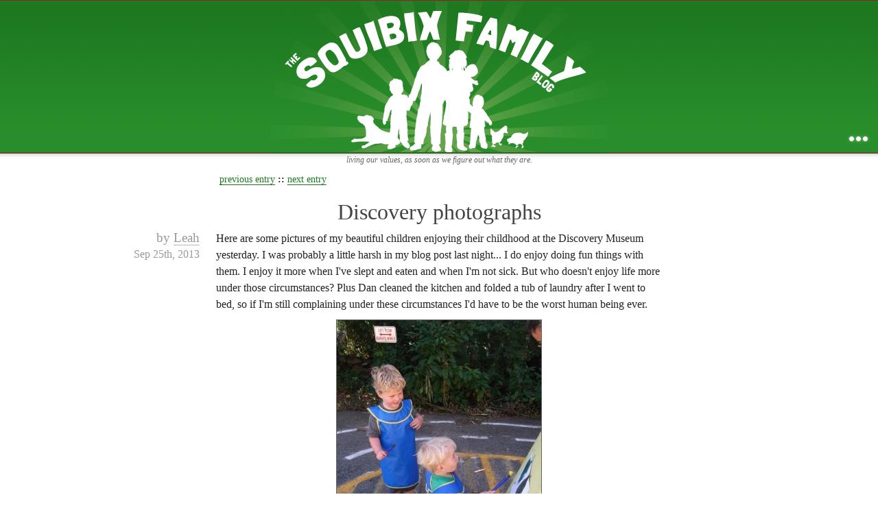

--- FILE ---
content_type: text/html; charset=UTF-8
request_url: https://squibix.net/entries/2421/discovery-photographs
body_size: 2447
content:
<?xml version="1.0" encoding="iso-8859-1"?>
	
	<!DOCTYPE html PUBLIC "-//W3C//DTD XHTML 1.0 Transitional//EN"
	 "http://www.w3.org/TR/xhtml1/DTD/xhtml1-transitional.dtd">
	
	<html xmlns="http://www.w3.org/1999/xhtml" xml:lang="en-US" lang="en-US">
	<head><title>the squibix family blog : Discovery photographs</title>
	<meta name="description" content="" />
	<meta name="keywords" content="" />
	<meta name="author" content="" />
	<meta http-equiv="Content-Type" content="text/html; charset=ISO-8859-1" />
	<meta http-equiv="Content-Style-Type" content="text/css" />
	<style type="text/css" media="all">@import "/blog/files/system.css";</style>
	<style type="text/css" media="screen">@import "/blog/files/15green.css";</style>
	<script type="text/javascript" src="/blog/functions.js"></script>
	<link rel="alternate" type="application/rss+xml" title="RSS: entry feed" href="http://squibix.net/blog/rss/" />
	<link rel="alternate" type="application/rss+xml" title="RSS: comments feed" href="http://squibix.net/blog/comments_rss/" />
	</head>
	
	<body>
	
	<div id="document">
	
	<div id="header"><h1><a class="title_link" href="http://squibix.net/">the squibix family blog</a></h1><div id="blog_desc"><p>living our values, as soon as we figure out what they are.</p></div>
	</div><div id="content">
	
	<div id="blog_content" class="column"><div class="Leah_post post" id="_2421">
<div class="post_navigation"><a href="http://squibix.net/entries/2420/what-happened-to-go-play?">previous entry</a> <b>::</b> <a href="http://squibix.net/entries/2422/our-own-little-government-shut-down">next entry</a></div>

<h2 class="post_title"><a href="http://squibix.net/entries/2421/discovery-photographs">Discovery photographs</a></h2>
<div class="post_info_box"><div><span class="author">by <a href="http://squibix.net/author/Leah" title="all posts by Leah">Leah</a></span> <span class="day">Sep 25th, 2013</span></div></div><p>Here are some pictures of my beautiful children enjoying their childhood at the Discovery Museum yesterday.  I was probably a little harsh in my blog post last night... I do enjoy doing fun things with them.  I enjoy it more when I've slept and eaten and when I'm not sick.  But who doesn't enjoy life more under those circumstances?  Plus Dan cleaned the kitchen and folded a tub of laundry after I went to bed, so if I'm still complaining under these circumstances I'd have to be the worst human being ever.</p>

<div class="show_image width_298"><a href="/gallery/imgs/discovery_painting.jpg" title="view full size"><p><img class="gallery " src="/gallery/imgs/discovery_painting-disp.jpg" alt="" /></p></a><p class="caption">working on a shared masterpiece </p></div>
<div id="more"><div class="show_image width_400"><a href="/gallery/imgs/discovery_sailing.jpg" title="view full size"><p><img class="gallery " src="/gallery/imgs/discovery_sailing-disp.jpg" alt="" /></p></a><p class="caption">sailing the Assabet River </p></div>

<p>Discovery has a new exhibit on wind where the kids can make foam shapes and play scarves fly in all manner of blowing things.  I took so many pictures there I could practically make them a brochure.</p>

<div class="show_image width_298"><a href="/gallery/imgs/discovery_wind.jpg" title="view full size"><p><img class="gallery " src="/gallery/imgs/discovery_wind-disp.jpg" alt="" /></p></a><p class="caption">windblown</p></div>

<div class="show_image width_298"><a href="/gallery/imgs/discovery_somuchfin.jpg" title="view full size"><p><img class="gallery " src="/gallery/imgs/discovery_somuchfin-disp.jpg" alt="" /></p></a><p class="caption">so much fun!</p></div>

<p>This morning I took my kids on a walk to the train-tracks where they played and played, and I watched them and watched them, and I didn't feel that life was as pointless and frustrating as I did yesterday.  Not having a fever and a migraine certainly helps, then.  One should never discount the obvious.</p></div>
<div class="post_footer"><p class="tags">tagged with: <a href="http://squibix.net/tag/adventure" title="show all posts tagged 'adventure'">adventure</a>, <a href="http://squibix.net/tag/parenting" title="show all posts tagged 'parenting'">parenting</a></p><p class="dateline">Wednesday, September 25th, 2013 at 12:46 pm</p></div><div class="post_navigation"><a href="http://squibix.net/entries/2420/what-happened-to-go-play?">previous entry</a> <b>::</b> <a href="http://squibix.net/entries/2422/our-own-little-government-shut-down">next entry</a></div>
</div>

</div></div><!--end function display_posts-->
<div id="bottom_menu"><div id="menu_inner"><div id="menu_about" class="menu_item"><h3>About Us</h3><p>The squibix family is Dan, Leah, Harvey, Zion, and Elijah Archibald, plus Rascal and the chickens. We're working to liven up the suburbs with our relaxed mix of hippiness, anarchism, and Christianity, along with all sorts of things that might go under the heading of "homesteading".</p><p>We've been blogging at squibix.net for more than ten years; we hope you find plenty to read and enjoy!<p></div><div id="recent_entries" class="menu_item"><h3>Recent Entries</h3><ul>
<li><a href="http://squibix.net/entries/4311/pretending-to-be-a-real-teacher">pretending to be a real teacher</a></li>
<li><a href="http://squibix.net/entries/4310/does-this-thing-still-work?">does this thing still work?</a></li>
<li><a href="http://squibix.net/entries/4309/adaptation">adaptation</a></li>
<li><a href="http://squibix.net/entries/4308/not-enough!">not enough!</a></li>
<li><a href="http://squibix.net/entries/4307/moments-from-the-week">moments from the week</a></li>
<li><a href="http://squibix.net/entries/4306/my-rich-person-coat">my rich person coat</a></li>
<li><a href="http://squibix.net/entries/4305/remembering-to-go-out">remembering to go out</a></li>
<li><a href="http://squibix.net/entries/4303/it-begins">it begins</a></li>
<li><a href="http://squibix.net/entries/4302/the-garden-in-january">the garden in January</a></li>
<li><a href="http://squibix.net/entries/4301/moments-from-the-week">moments from the week</a></li>
</ul>
<p><a href="http://squibix.net/page/archive">full archive</a></div><div id="menu_extras" class="menu_item"><div class="calendar"><h4>January 2026</h4><table cellspacing="0">
<tr><th>S</th><th>M</th><th>T</th><th>W</th><th>T</th><th>F</th><th>S</th></tr>
<tr><td>&nbsp;</td><td>&nbsp;</td><td>&nbsp;</td><td>&nbsp;</td><td>1</td><td>2</td><td>3</td></tr>
<tr><td>4</td><td>5</td><td>6</td><td>7</td><td>8</td><td>9</td><td>10</td></tr>
<tr><td>11</td><td>12</td><td>13</td><td>14</td><td>15</td><td>16</td><td>17</td></tr>
<tr><td>18</td><td>19</td><td>20</td><td>21</td><td>22</td><td>23</td><td>24</td></tr>
<tr><td>25</td><td>26</td><td>27</td><td>28</td><td>29</td><td>30</td><td>31</td></tr></table></div><ul id="rss_feeds"><li><a href="http://squibix.net/rss/" class="feed" title="RSS feed of this blog's posts">RSS feed of entries</a></li><li><a href="http://squibix.net/comments_rss/" class="feed" title="RSS feed of this blog's comments">RSS feed of comments</a></li></ul><ul id="credits"><li>powered by <a href="http://squibixdesign.com/sbs/" title="Squibix Blogging System">SBS v .03</a></li><li>design by <a href="http://squibixdesign.com/">squibix design</a></li></ul></div><div class="clearfix"></div></div></div><div id="top_menu_icons"></div>
	
	<div id="footer">
	<div id="footer_content"><p id="copy">design and contents copyright &copy;2026, Dan and Leah<p></div></div></div>
	
	</body>
	</html>

--- FILE ---
content_type: text/css
request_url: https://squibix.net/blog/files/system.css
body_size: 81
content:
.comment_message {
	font-weight: bold;
	}
.alert {
	color: #933;
	}

.more_text {
	display: none;
	}
p.author {
	float: right;
	text-align: right;
	margin: 4px 0 0 0;
	padding: 0;
	}
.post_navigation {
	font-size: 90%;
	padding: 5px;
	}
.archive_navigation, .page_navigation {
	font-size: 90%;
	padding: 0 5px 5px 5px;
	}
.archive_navigation {
	text-align: center;
	}
.page_navigation {
	text-align: right;
	}
.page_navigation .prev {
	float: left;
	}
#post_comment {
	}
#post_comment div {
	margin: 2px 0;
	padding: 0;
	}
#post_comment span {
	display: block;
	width: 100px;
	float: left;
	}
input.button {
	margin: 0;
	padding: 0;
	}
input.text {
	width: 200px;
	}
#post_comment textarea {
	}
.badges {
	padding: 3px 0 0 0;
	}
.badges p {
	margin: 3px 0;
	padding: 0;
	}
.badges img {
	border: 0;
	}

img.left {
	float: left;
	margin: 0 1em 1em 0;
	}
img.right {
	float: right;
	margin: 0 0 1em 1em;
	}

--- FILE ---
content_type: text/javascript
request_url: https://squibix.net/blog/functions.js
body_size: 1426
content:
window.onload = init;

var blogLink = "";
var dest = "";

function init() {
	toggleMoreInit();
//	ajahMenuInit();
	toggleTopMenuInit();
//	squibixMenuInit();
// uncomment this ^ to get the "more squibix content" menu back; the content is found in functions-menu.php 
	loadMoreInit();
}

function toggleTopMenuInit() {
	var content = document.getElementById("content");
	var parent = document.getElementById("document");
	var text = document.createTextNode("loading...");
	var div = document.createElement("div");
	div.appendChild(text);
	div.setAttribute("id", "top_menu");
	div.className = "loading hidden";
	parent.insertBefore(div, content);
	
	content.className = " with_menu";
	var oldMenu = document.getElementById("bottom_menu");
	var menuText = oldMenu.innerHTML;
	document.getElementById("top_menu").innerHTML = menuText;
	parent.removeChild(oldMenu);
	div.className = "hidden";
	
	var menuIcons = document.getElementById("top_menu_icons");
	var linkText = document.createTextNode("...");
	var link = document.createElement("a");
	link.appendChild(linkText);
	link.setAttribute("id", "menulink");
	link.className = "show";
	menuIcons.appendChild(link);
	link.onclick = toggleTopMenu;
	
}

function squibixMenuInit() {
	var header = document.getElementById("header");
	var parent = document.getElementById("document");
	var text = document.createTextNode("loading...");
	var inner = document.createElement("div");
	inner.appendChild(text);
	var div = document.createElement("div");
	div.appendChild(inner);
	inner.setAttribute("id", "squibix_menu_content");
	div.setAttribute("id", "squibix_menu");
	div.className = "loading hidden";
	parent.insertBefore(div, header);
	
	if (document.getElementById("other_stuff")) {
		var oldMenu = document.getElementById("other_stuff");
	} else {
		var oldMenu = "";
	}
	var footer = document.getElementById("footer_content");
	var menuText = oldMenu.innerHTML;
	inner.innerHTML = menuText;
	footer.removeChild(oldMenu);
	div.className = "hidden";
	
	var tabText = document.createTextNode("more squibix content");
	var tab = document.createElement("div");
	tab.setAttribute("id", "squibix_menu_tab");
	tab.appendChild(tabText);
	div.appendChild(tab);
	tab.onclick = toggleSquibixMenu;
	
}

function toggleMoreInit() {
	var moreText = "";
	var sec = document.getElementById("blog_content");
	var a = sec.getElementsByTagName("a");
	for (c=0; c<a.length; c++) {
		if (a[c].className.match("toggle_more")) {
			a[c].onclick = toggleMore;
		}
	}
}

/*
function ajahMenuInit() {
	var sec = document.getElementById("menu");
	var a = sec.getElementsByTagName("a");
	for (c = 0; c < a.length; c++) {
		var p = a[c].parentNode;
		if (p.className.match("toggle")) {
			a[c].onclick = toggleMenu;
		}
		if (a[c].className.match("toggle")) {
			a[c].onclick = toggleMenu;
		}
	}
}*/

function toggleTopMenu() {
	var what = this.className;
	if (what.match("show")) {
		var where = document.getElementById("top_menu");
		where.className = "shown";
		var link = document.getElementById("menulink");
		link.className = "hide";
		link.onclick = toggleTopMenu;
	} else {
		var where = document.getElementById("top_menu");
		where.className = "hidden"
		var link = document.getElementById("menulink");
		link.className = "show";
		link.onclick = toggleTopMenu;
	}
}

function toggleSquibixMenu() {
	var where = document.getElementById("squibix_menu");
	if (where.className == "hidden") {
		where.className = "shown";
	} else {
		where.className = "hidden";
	}
}

function toggleMenu() {
	var href = this.getAttribute("href");
	var array1 = href.split("?");
	var args = array1[1];
	var array2 = args.split("&");
	var n = array2.length - 2;
	var array3 = array2[n].split("=");
	var menu = array3[1];
	if (args.match("show")) {
		var where = document.getElementById("menu_"+menu);
		where.className += " expanded";
		var text = document.createTextNode("loading...");
		var div = document.createElement("div");
		div.appendChild(text);
		div.className = "loading";
		where.appendChild(div);
	} else {
		var where = document.getElementById("menu_"+menu);
		where.className = "menu_item";
	}

	var dest = blogLink+"ajah.php?what=menuToggle&js=y&"+args;
	try {
		xmlhttp = window.XMLHttpRequest?new XMLHttpRequest(): new ActiveXObject("Microsoft.XMLHTTP");
	} catch (e) {
		return true;		// no ajax?
	}

	xmlhttp.onreadystatechange = function() {menuTriggered(menu)};
	xmlhttp.open("GET", dest, true);
	xmlhttp.setRequestHeader("Content-type", "application/x-www-form-urlencoded");
	xmlhttp.setRequestHeader("Connection", "close");
	xmlhttp.send(null);

	return false;
}

function menuTriggered(menu) {
	if ((xmlhttp.readyState == 4) && (xmlhttp.status == 200)) {
		var menuText = xmlhttp.responseText;
		var menu_where = "menu_"+menu;
		document.getElementById(menu_where).innerHTML = menuText;
	}
	ajahMenuInit();
}

function toggleMore() {
	var toggle = this.getAttribute("id");
	var entry = toggle.substring(6);
	var moreText = entry+"_more";
	var mtid = document.getElementById(moreText)
	if (mtid.style.display == "block") {
		mtid.style.display = "none";
	} else {
		mtid.style.display = "block";
	}
	if (this.innerHTML == "more") {
		this.innerHTML = "less";
		this.setAttribute("title", "collapse this entry");
	} else {
		this.innerHTML = "more";
		this.setAttribute("title", "read the rest of this entry");
	}
	return false
}

function loadMoreInit() {
	var link = document.getElementById("load_more");
	if (link) { link.onclick = loadMore; }
}

function loadMore() {
	var link = this.getAttribute("href");
	link = link.replace("?","");
	link = link.replace("/","");
	var p = this.parentNode;
	var p2 = p.parentNode;
	p2.parentNode.removeChild(p2);
	var dest = "/blog/ajah.php?ajah=true&what=moreposts&"+link;
//	alert(dest);
	ajahMore("posts", dest);
	this.blur();
	return false;
	}

function ajahMore(what, dest) {
	try {
		xmlhttp = window.XMLHttpRequest?new XMLHttpRequest(): new ActiveXObject("Microsoft.XMLHTTP");
	} catch (e) {
		return true;		// no ajax?
	}

	xmlhttp.onreadystatechange = function() {triggeredMore(what)};
	xmlhttp.open("GET", dest, true);
	xmlhttp.send();
}

function triggeredMore(what) {
	if ((xmlhttp.readyState == 4) && (xmlhttp.status == 200)) {
		var windowText = xmlhttp.responseText;
		if (what == "posts") {
			document.getElementById("blog_content").innerHTML += windowText;
			toggleMoreInit();
			loadMoreInit();
		}
	}
}